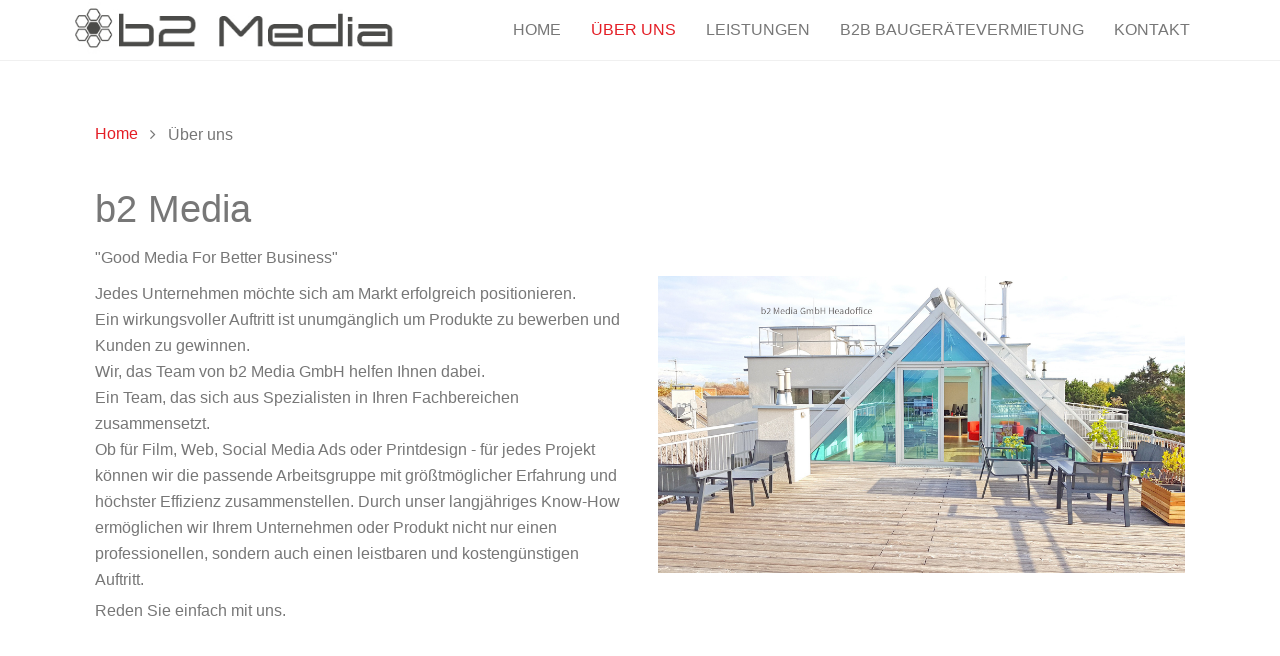

--- FILE ---
content_type: text/html; charset=utf-8
request_url: https://b2media.at/ueber-uns
body_size: 6947
content:
<!DOCTYPE HTML>
<html lang="de-de" dir="ltr"  data-config='{"twitter":0,"plusone":0,"facebook":0,"style":"b2media"}'>

<head>
<meta http-equiv="X-UA-Compatible" content="IE=edge">
<meta name="viewport" content="width=device-width, initial-scale=1">
<meta charset="utf-8" />
	<base href="https://b2media.at/ueber-uns" />
	<meta name="author" content="Super User" />
	<meta name="description" content="b2 media" />
	<meta name="generator" content="Joomla! - Open Source Content Management" />
	<title>Über uns</title>
	<link href="/templates/yoo_katana/favicon.ico" rel="shortcut icon" type="image/vnd.microsoft.icon" />
	<link href="/media/template/widgetkit-bd997693-8a821fba.css" rel="stylesheet" />
	<link href="/plugins/system/cookiespolicynotificationbar/assets/css/cpnb-style.min.css" rel="stylesheet" />
	<link href="/plugins/system/cookiespolicynotificationbar/assets/css/balloon.min.css" rel="stylesheet" />
	<style>


/* BEGIN: Cookies Policy Notification Bar - J! system plugin (Powered by: Web357.com) */
.cpnb-outer { border-color: rgba(32, 34, 38, 1); }
.cpnb-outer.cpnb-div-position-top { border-bottom-width: 1px; }
.cpnb-outer.cpnb-div-position-bottom { border-top-width: 1px; }
.cpnb-outer.cpnb-div-position-top-left, .cpnb-outer.cpnb-div-position-top-right, .cpnb-outer.cpnb-div-position-bottom-left, .cpnb-outer.cpnb-div-position-bottom-right { border-width: 1px; }
.cpnb-message { color: #f1f1f3; }
.cpnb-message a { color: #ffffff }
.cpnb-button, .cpnb-button-ok, .cpnb-m-enableAllButton { -webkit-border-radius: 4px; -moz-border-radius: 4px; border-radius: 4px; font-size: 12px; color: #ffffff; background-color: rgba(59, 137, 199, 1); }
.cpnb-button:hover, .cpnb-button:focus, .cpnb-button-ok:hover, .cpnb-button-ok:focus, .cpnb-m-enableAllButton:hover, .cpnb-m-enableAllButton:focus { color: #ffffff; background-color: rgba(49, 118, 175, 1); }
.cpnb-button-decline, .cpnb-button-delete, .cpnb-button-decline-modal, .cpnb-m-DeclineAllButton { color: #ffffff; background-color: rgba(119, 31, 31, 1); }
.cpnb-button-decline:hover, .cpnb-button-decline:focus, .cpnb-button-delete:hover, .cpnb-button-delete:focus, .cpnb-button-decline-modal:hover, .cpnb-button-decline-modal:focus, .cpnb-m-DeclineAllButton:hover, .cpnb-m-DeclineAllButton:focus { color: #ffffff; background-color: rgba(175, 38, 20, 1); }
.cpnb-button-cancel, .cpnb-button-reload, .cpnb-button-cancel-modal { color: #ffffff; background-color: rgba(90, 90, 90, 1); }
.cpnb-button-cancel:hover, .cpnb-button-cancel:focus, .cpnb-button-reload:hover, .cpnb-button-reload:focus, .cpnb-button-cancel-modal:hover, .cpnb-button-cancel-modal:focus { color: #ffffff; background-color: rgba(54, 54, 54, 1); }
.cpnb-button-settings, .cpnb-button-settings-modal { color: #ffffff; background-color: rgba(90, 90, 90, 1); }
.cpnb-button-settings:hover, .cpnb-button-settings:focus, .cpnb-button-settings-modal:hover, .cpnb-button-settings-modal:focus { color: #ffffff; background-color: rgba(54, 54, 54, 1); }
.cpnb-button-more-default, .cpnb-button-more-modal { color: #ffffff; background-color: rgba(123, 138, 139, 1); }
.cpnb-button-more-default:hover, .cpnb-button-more-modal:hover, .cpnb-button-more-default:focus, .cpnb-button-more-modal:focus { color: #ffffff; background-color: rgba(105, 118, 119, 1); }
.cpnb-m-SaveChangesButton { color: #ffffff; background-color: rgba(133, 199, 136, 1); }
.cpnb-m-SaveChangesButton:hover, .cpnb-m-SaveChangesButton:focus { color: #ffffff; background-color: rgba(96, 153, 100, 1); }
@media only screen and (max-width: 600px) {
.cpnb-left-menu-toggle::after, .cpnb-left-menu-toggle-button {
content: "Categories";
}
}
/* END: Cookies Policy Notification Bar - J! system plugin (Powered by: Web357.com) */

	</style>
	<script src="/media/template/jquery.min-c0863865.js?2496f71c348cf42d768d77953d3426d2"></script>
	<script src="/media/template/jquery-noconflict-51ab26ad.js?2496f71c348cf42d768d77953d3426d2"></script>
	<script src="/media/template/jquery-migrate.min-9354a7e4.js?2496f71c348cf42d768d77953d3426d2"></script>
	<script src="/media/template/widgetkit-c046796c-13fe0f91.js"></script>
	<script src="/media/template/bootstrap.min-785b0fac.js?2496f71c348cf42d768d77953d3426d2"></script>
	<script src="/plugins/system/cookiespolicynotificationbar/assets/js/cookies-policy-notification-bar.min.js"></script>
	<script>


// BEGIN: Cookies Policy Notification Bar - J! system plugin (Powered by: Web357.com)
var cpnb_config = {"w357_position":"center","w357_hide_after_time":"display_always","w357_duration":"60","w357_animate_duration":"1000","w357_limit":"0","w357_message":"Cookies erleichtern die Bereitstellung unserer Dienste. Mit der Nutzung unserer Dienste erklären Sie sich damit einverstanden, dass wir Cookies verwenden.","w357_display_ok_btn":"1","w357_buttonText":"Ich stimme zu","w357_display_decline_btn":"0","w357_buttonDeclineText":"Ablehnen","w357_display_cancel_btn":"0","w357_buttonCancelText":"Schließen","w357_display_settings_btn":"1","w357_buttonSettingsText":"Einstellungen","w357_buttonMoreText":"Weitere Informationen","w357_buttonMoreLink":"\/datenschutz","w357_display_more_info_btn":"1","w357_fontColor":"#f1f1f3","w357_linkColor":"#ffffff","w357_fontSize":"12px","w357_backgroundColor":"rgba(50, 58, 69, 1)","w357_borderWidth":"1","w357_body_cover":"1","w357_overlay_state":"1","w357_overlay_color":"rgba(10, 10, 10, 0.3)","w357_height":"auto","w357_cookie_name":"cookiesDirective","w357_link_target":"_self","w357_popup_width":"800","w357_popup_height":"600","w357_customText":"\u003Ch1\u003EVereinbarung zur Verwendung von Cookies\u003C\/h1\u003E\r\n\u003Chr \/\u003E\r\n\u003Ch3\u003EAllgemeine Verwendung\u003C\/h3\u003E\r\n\u003Cp\u003EWir verwenden Cookies, Tracking Pixels und ähnliche Technologien auf unserer Website. Cookies sind kleine Dateien, die von uns erstellt und auf Ihrem Gerät gespeichert werden. Unsere Website verwendet Cookies, die von uns oder von Dritten zu verschiedenen Zwecken im Rahmen der Verwendung und Funktionalität einschließlich der Personalisierung unserer Website abgelegt werden. Es ist möglich, dass Cookies verwendet werden, um zu nachzuvollziehen, wie Sie die Website verwenden und so zielgerichtete Werbung anzuzeigen.\u003C\/p\u003E\r\n\u003Ch3\u003EDritt-Anbieter\u003C\/h3\u003E\r\n\u003Cp\u003EUnsere Website nutzt verschiedene Dienste von Dritt-Anbietern. Wenn Sie auf unserer Website sind, können diese Dienste anonyme Cookies im Browser des Benutzers ablegen und diese Cookies mit in der Cookie-Datei des Besuchers speichern. Im folgenden eine Liste einiger derartiger Dienste: Google, Facebook, Twitter, Adroll, MailChimp, Sucuri, Intercom und andere soziale Netzwerke, Anzeigen-Agenturen, Sicherheits-Software wie z.B. Firewalls, Datenanalyse-Unternehmen und Anbieter von Internetzugängen. Diese Dienste sammeln möglicherweise auch anonyme Identifizierungsmerkmale wie die IP-Adresse, den HTTP-Referrer, die eindeutige Geräte-Kennung und andere nicht-persönliche Informationen zur Identifizierung sowie Server Logfiles.\u003C\/p\u003E\r\n\u003Chr \/\u003E","w357_more_info_btn_type":"menu_item","w357_blockCookies":"1","w357_autoAcceptAfterScrolling":"0","w357_numOfScrolledPixelsBeforeAutoAccept":"300","w357_reloadPageAfterAccept":"1","w357_enableConfirmationAlerts":"0","w357_enableConfirmationAlertsForAcceptBtn":0,"w357_enableConfirmationAlertsForDeclineBtn":0,"w357_enableConfirmationAlertsForDeleteBtn":0,"w357_confirm_allow_msg":"Hiermit erlauben Sie, dass diese Website in diesem Browser Cookies setzen und verwenden darf. Sind Sie sicher, dass Sie diese Funktion aktivieren und erlauben möchten?","w357_confirm_delete_msg":"Hiermit löschen Sie die von dieser Website in diesem Browser gesetzen Cookies. Sind Sie sicher, dass Sie alle Cookies dieser Website deaktivieren und löschen möchten?","w357_show_in_iframes":"0","w357_shortcode_is_enabled_on_this_page":0,"w357_base_url":"https:\/\/www.b2media.at\/","w357_current_url":"https:\/\/b2media.at\/ueber-uns","w357_always_display":"0","w357_show_notification_bar":true,"w357_expiration_cookieSettings":"365","w357_expiration_cookieAccept":"365","w357_expiration_cookieDecline":"180","w357_expiration_cookieCancel":"3","w357_accept_button_class_notification_bar":"cpnb-accept-btn","w357_decline_button_class_notification_bar":"cpnb-decline-btn","w357_cancel_button_class_notification_bar":"cpnb-cancel-btn","w357_settings_button_class_notification_bar":"cpnb-settings-btn","w357_moreinfo_button_class_notification_bar":"cpnb-moreinfo-btn","w357_accept_button_class_notification_bar_modal_window":"cpnb-accept-btn-m","w357_decline_button_class_notification_bar_modal_window":"cpnb-decline-btn-m","w357_save_button_class_notification_bar_modal_window":"cpnb-save-btn-m"};
// END: Cookies Policy Notification Bar - J! system plugin (Powered by: Web357.com)


// BEGIN: Cookies Policy Notification Bar - J! system plugin (Powered by: Web357.com)
var cpnb_cookiesCategories = {"cookie_categories_group0":{"cookie_category_id":"required-cookies","cookie_category_name":"Notwendige Cookies","cookie_category_description":"Notwendige Cookies sind für das reibungslose Funktionieren der Website unbedingt erforderlich. Diese Kategorie enthält nur Cookies, die grundlegende Funktionen und Sicherheitsmerkmale der Website gewährleisten. Diese Cookies speichern keine persönlichen Informationen.","cookie_category_checked_by_default":"2","cookie_category_status":"1"},"cookie_categories_group1":{"cookie_category_id":"social-media-cookies","cookie_category_name":"Social Media","cookie_category_description":"Mit diesen Cookies können Sie Website-Inhalte mit Social Media-Plattformen (z. B. Facebook, Twitter, Instagram) teilen. Wir haben keine Kontrolle über diese Cookies, da sie von den Social-Media-Plattformen selbst gesetzt werden.","cookie_category_checked_by_default":"0","cookie_category_status":"0"},"cookie_categories_group2":{"cookie_category_id":"social-media-cookies","cookie_category_name":"Externe Medien","cookie_category_description":"Inhalte von Videoplattformen und Google Maps (z.B.:YouTube, Google Map) werden standardmäßig blockiert.\u003Cbr\/\u003E\r\nDatenschutzerklärung:\u003Cbr\/\u003E\r\n\u003Ca style=\u0022color:blue;\u0022 href=\u0022https:\/\/policies.google.com\/privacy\u0022 target=\u0022_blank\u0022 rel=\u0022nofollow noopener noreferrer\u0022\u003Ehttps:\/\/policies.google.com\/privacy\u003C\/a\u003E","cookie_category_checked_by_default":"0","cookie_category_status":"1"},"cookie_categories_group3":{"cookie_category_id":"analytical-cookies","cookie_category_name":"Analytical Cookies","cookie_category_description":"Analytical cookies allow us to recognize and to count the number of visitors to our website, to see how visitors move around the website when they are using it and to record which content viewers view and are interested in. This helps us to determine how frequently particular pages and advertisements are visited and to determine the most popular areas of our website. This helps us to improve the service which we offer to you by helping us make sure our users are finding the information they are looking for, by providing anonymized demographic data to third parties in order to target advertising more appropriately to you, and by tracking the success of advertising campaigns on our website.","cookie_category_checked_by_default":"1","cookie_category_status":"0"},"cookie_categories_group4":{"cookie_category_id":"targeted-advertising-cookies","cookie_category_name":"Targeted Advertising Cookies","cookie_category_description":"Advertising and targeting cookies are used to deliver advertisements more relevant to you, but can also limit the number of times you see an advertisement and be used to chart the effectiveness of an ad campaign by tracking users’ clicks. They can also provide security in transactions. They are usually placed by third-party advertising networks with a website operator’s permission but can be placed by the operator themselves. They can remember that you have visited a website, and this information can be shared with other organizations, including other advertisers. They cannot determine who you are though, as the data collected is never linked to your profile. ","cookie_category_checked_by_default":"1","cookie_category_status":"0"}};
// END: Cookies Policy Notification Bar - J! system plugin (Powered by: Web357.com)


// BEGIN: Cookies Policy Notification Bar - J! system plugin (Powered by: Web357.com)
var cpnb_manager = {"w357_m_modalState":"1","w357_m_floatButtonState":"1","w357_m_floatButtonPosition":"bottom_right","w357_m_HashLink":"cookies","w357_m_modal_menuItemSelectedBgColor":"rgba(200, 200, 200, 1)","w357_m_saveChangesButtonColorAfterChange":"rgba(13, 92, 45, 1)","w357_m_floatButtonIconSrc":"https:\/\/www.b2media.at\/plugins\/system\/cookiespolicynotificationbar\/assets\/icons\/cpnb-cookies-manager-icon-1-64x64.png","w357_m_floatButtonText":"Cookie Manager","w357_m_modalHeadingText":"Erweiterte Cookie Einstellungen","w357_m_checkboxText":"Aktiviert","w357_m_lockedText":"(Gesperrt)","w357_m_EnableAllButtonText":"Alle akzeptieren","w357_m_DeclineAllButtonText":"Cookies ablehnen","w357_m_SaveChangesButtonText":"Einstellungen speichern","w357_m_confirmationAlertRequiredCookies":"Diese Cookies sind für diese Website unbedingt erforderlich. Sie können diese Kategorie von Cookies nicht deaktivieren. Vielen Dank für dein Verständnis!"};
// END: Cookies Policy Notification Bar - J! system plugin (Powered by: Web357.com)

	</script>

<link rel="apple-touch-icon-precomposed" href="/templates/yoo_katana/apple_touch_icon.png">
<link rel="stylesheet" href="/media/template/bootstrap-e6a7886b.css">
<link rel="stylesheet" href="/media/template/theme-6c1b993b.css">
<script src="/media/template/theme-f6a58959.js"></script>
<script src="js:MY-JS.js"></script>
</head>

<body class="tm-isblog tm-fullscreen   uberuns">

    
        <header  data-uk-sticky="{media: 640}" >

            

                        <div data-uk-sticky>
            <nav class="tm-navbar uk-navbar">
                        <div class="uk-container uk-container-center">
            
                                <a class="tm-logo uk-hidden-small" href="https://www.b2media.at">
	<p><img src="/images/b2media/logos/Logo_b2media_WebseiteLogo.jpg" alt="" width="323" height="55" /></p></a>
                
                                <a class="tm-logo uk-visible-small" href="https://www.b2media.at">
	<p><img src="/images/b2media/logos/Logo_b2media_WebseiteLogo.jpg" alt="" width="270" height="46" /></p></a>
                
                <div class="uk-navbar-flip ">

                                        <div class="uk-visible-large"><ul class="uk-navbar-nav uk-hidden-small">
<li><a href="/">Home</a></li><li class="uk-active"><a href="/ueber-uns">Über uns</a></li><li class="uk-parent" data-uk-dropdown="{'preventflip':'y'}" aria-haspopup="true" aria-expanded="false"><a href="/leistungen">Leistungen</a><div class="uk-dropdown uk-dropdown-navbar uk-dropdown-width-1"><div class="uk-grid uk-dropdown-grid"><div class="uk-width-1-1"><ul class="uk-nav uk-nav-navbar"><li class="uk-parent"><a href="/leistungen/film" class="film">Film</a><ul class="uk-nav-sub"><li><a href="/leistungen/film/imagefilme">Imagefilme</a></li><li><a href="#">Unternehmensvorstellung</a></li><li><a href="/leistungen/film/produktvorstellung">Produktvorstellung</a></li><li><a href="/leistungen/film/hotelvideo">Hotelvideo</a></li><li><a href="#">Erklärvideos</a></li></ul></li><li class="uk-parent"><a href="/leistungen/sonstiges">SONSTIGES</a><ul class="uk-nav-sub"><li><a href="/leistungen/sonstiges/live-streams">Live Streams</a></li><li><a href="/leistungen/sonstiges/printdesign">Printdesign</a></li><li><a href="/leistungen/sonstiges/events">Events</a></li></ul></li></ul></div></div></div></li><li><a href="/b2b-baugeraetevermietung">B2B Baugerätevermietung</a></li><li><a href="https://b2media.at/kontakt">Kontakt</a></li></ul></div>
                    
                                        <a href="#offcanvas" class="uk-navbar-toggle uk-hidden-large " data-uk-offcanvas></a>
                    
                    
                </div>

                        </div>
            
            </nav>
        </div>
            
        </header>

        
        
        
        
                <div class="tm-block tm-block-default">

                <div class="uk-container uk-container-center">
        
            <section class="tm-middle uk-grid" data-uk-grid-match data-uk-grid-margin>

                                <div class="tm-main uk-width-medium-1-1">

                    
                                            <main class="tm-content">
                            <div class="uk-panel uk-panel-blank">
                                                                <ul class="uk-breadcrumb"><li><a href="/">Home</a></li><li class="uk-active"><span>Über uns</span></li></ul>
                                                                <div id="system-message-container">
</div>

	<article class="uk-article" >

	
		<h1 class="uk-article-title">
					b2 Media			</h1>
	
	
	
	
		
		<div>
		
<p>"Good Media For Better Business"</p>
<div class="uk-grid">
<div class="uk-width-medium-1-2">
<p>Jedes Unternehmen möchte sich am Markt erfolgreich positionieren.<br />Ein wirkungsvoller Auftritt ist unumgänglich um Produkte zu bewerben und Kunden zu gewinnen.<br />Wir, das Team von b2 Media GmbH helfen Ihnen dabei.<br />Ein Team, das sich aus Spezialisten in Ihren Fachbereichen zusammensetzt.<br />Ob für Film, Web, Social Media Ads oder Printdesign - für jedes Projekt können wir die passende Arbeitsgruppe mit größtmöglicher Erfahrung und höchster Effizienz zusammenstellen. Durch unser langjähriges Know-How ermöglichen wir Ihrem Unternehmen oder Produkt nicht nur einen professionellen, sondern auch einen leistbaren und kostengünstigen Auftritt.</p>
<p>Reden Sie einfach mit uns.</p>
<p>&nbsp;</p>
</div>
<div class="uk-width-medium-1-2"><img src="/images/b2Media_Office_low.jpg" alt="b2Media_Office_low.jpg" /></div>
</div>
<h2>&nbsp;</h2>
<h2 class="uk-text-center" style="text-align: center;">Geschäftsleitung</h2>
<div class="uk-grid margin-top" data-uk-scrollspy="{cls:'uk-animation-scale-up', repeat: true}"><!-- TEAM1-->
<div class="uk-width-medium-1-1 uk-text-center">
<div class="uk-thumbnail uk-overlay-toggle uk-border-circle" style="text-align: center;">
<div class="uk-overlay"><img class="uk-border-circle" src="/images/b2media/team/caliskan.png" alt="tuncay-caliskan" height="291" width="259" />
<div class="uk-overlay-area uk-border-circle">
<div class="uk-overlay-area-content"><a href="mailto:tuncay.caliskan@b2media.at" class="uk-icon-button uk-icon-envelope"></a></div>
</div>
</div>
</div>
<h3 class="uk-margin-bottom-remove" style="text-align: center;">Tuncay Caliskan</h3>
<p class="uk-text-medium uk-margin-top-remove uk-text-muted" style="text-align: center;"><a class="mail" href="mailto:office@b2media.at" target="_blank"><span class="uk-text-muted"><i class="uk-icon-envelope"></i> office@b2media.at</span></a></p>
</div>
</div> 	</div>
	
	
	
	
	
	
</article>



                            </div>
                        </main>
                    
                    
                </div>
                
                                                
            </section>

                </div>
        
        </div>
        
                    <div class="tm-block tm-block-divider tm-block-default">

                                <div class="uk-container uk-container-center">
                
                <section class="tm-bottom-a uk-grid" data-uk-grid-match="{target:'> div > .uk-panel'}" data-uk-grid-margin>
<div class="uk-width-1-1"><div class="uk-panel projektehome"><h3 class="uk-panel-title">Kontakt</h3>
	<div class="uk-grid uk-grid-divider uk-text-center" data-uk-grid-margin data-uk-grid-match>
<div class="uk-width-large-1-3 uk-width-medium-1-3" style="min-height: 72px;">
<h4 class="uk-margin-remove">b2 media</h4>
<div class="uk-text-center tm-social-bar"><a href="#" class="uk-icon-button uk-icon uk-icon-facebook tm-margin-right"></a> <a href="#" class="uk-icon-button uk-icon-google-plus tm-margin-left tm-margin-right"></a></div>
</div>
<div class="uk-width-large-1-3 uk-width-medium-1-3" style="min-height: 72px;"><!-- <h4 class="uk-margin-remove"><i class="uk-icon-mobile" data-mce-empty="1">&nbsp;</i> +43 1 909 37 57</h4> --> <a class="mail" href="mailto:office@b2media.at" target="_blank"><span class="uk-text-muted"><i class="uk-icon-envelope"></i> office@b2media.at</span></a></div>
<div class="uk-width-large-1-3 uk-width-medium-1-3" style="min-height: 72px;">
<h4 class="uk-margin-remove">A-1210 Wien</h4>
<span class="uk-text-muted">Gerasdorfer Straße 38a/14 </span></div>
</div></div></div>
</section>

                                </div>
                
            </div>
        
                    <div class="tm-block tm-block-full-width tm-block-default">

                            
                
                <section class="tm-bottom-b uk-grid" data-uk-grid-match="{target:'> div > .uk-panel'}" data-uk-grid-margin>
<div class="uk-width-1-1"><div class="uk-panel">
	<p><!-- The cookies have been disabled (in  tags). --></p></div></div>
</section>

                                
                
            </div>
        
        
        
                    <div class="uk-text-center uk-margin-bottom-large tm-block tm-block-default">

                                <div class="uk-container uk-container-center">
                
                <section>
                    <footer class="tm-footer">

                        
                        <div class="uk-panel"><ul class="uk-subnav uk-subnav-line">
<li><a href="#">© 2023 b2 Media GmbH</a>
</li><li><a href="/impressum">Impressum</a></li><li><a href="/datenschutz">Datenschutz</a></li><li><a href="https://www.b2media.at/images/b2media/pdf/b2media_Werbeagentur_AGB_Stand_April_2012.pdf" onclick="window.open(this.href, 'targetWindow', 'toolbar=no,location=no,status=no,menubar=no,scrollbars=yes,resizable=yes,'); return false;">AGB</a></li></ul></div>
                        
                    </footer>
                </section>

                                </div>
                
            </div>
        


    
        <div id="offcanvas" class="uk-offcanvas">
        <div class="uk-offcanvas-bar uk-offcanvas-bar-flip"><ul class="uk-nav uk-nav-offcanvas">
<li><a href="/">Home</a></li><li class="uk-active"><a href="/ueber-uns">Über uns</a></li><li class="uk-parent"><a href="/leistungen">Leistungen</a><ul class="uk-nav-sub"><li class="uk-parent"><a href="/leistungen/film" class="film">Film</a><ul><li><a href="/leistungen/film/imagefilme">Imagefilme</a></li><li><a href="#">Unternehmensvorstellung</a></li><li><a href="/leistungen/film/produktvorstellung">Produktvorstellung</a></li><li><a href="/leistungen/film/hotelvideo">Hotelvideo</a></li><li><a href="#">Erklärvideos</a></li></ul></li><li class="uk-parent"><a href="/leistungen/sonstiges">SONSTIGES</a><ul><li><a href="/leistungen/sonstiges/live-streams">Live Streams</a></li><li><a href="/leistungen/sonstiges/printdesign">Printdesign</a></li><li><a href="/leistungen/sonstiges/events">Events</a></li></ul></li></ul></li><li><a href="/b2b-baugeraetevermietung">B2B Baugerätevermietung</a></li><li><a href="https://b2media.at/kontakt">Kontakt</a></li></ul></div>
    </div>
    
</body>
</html>